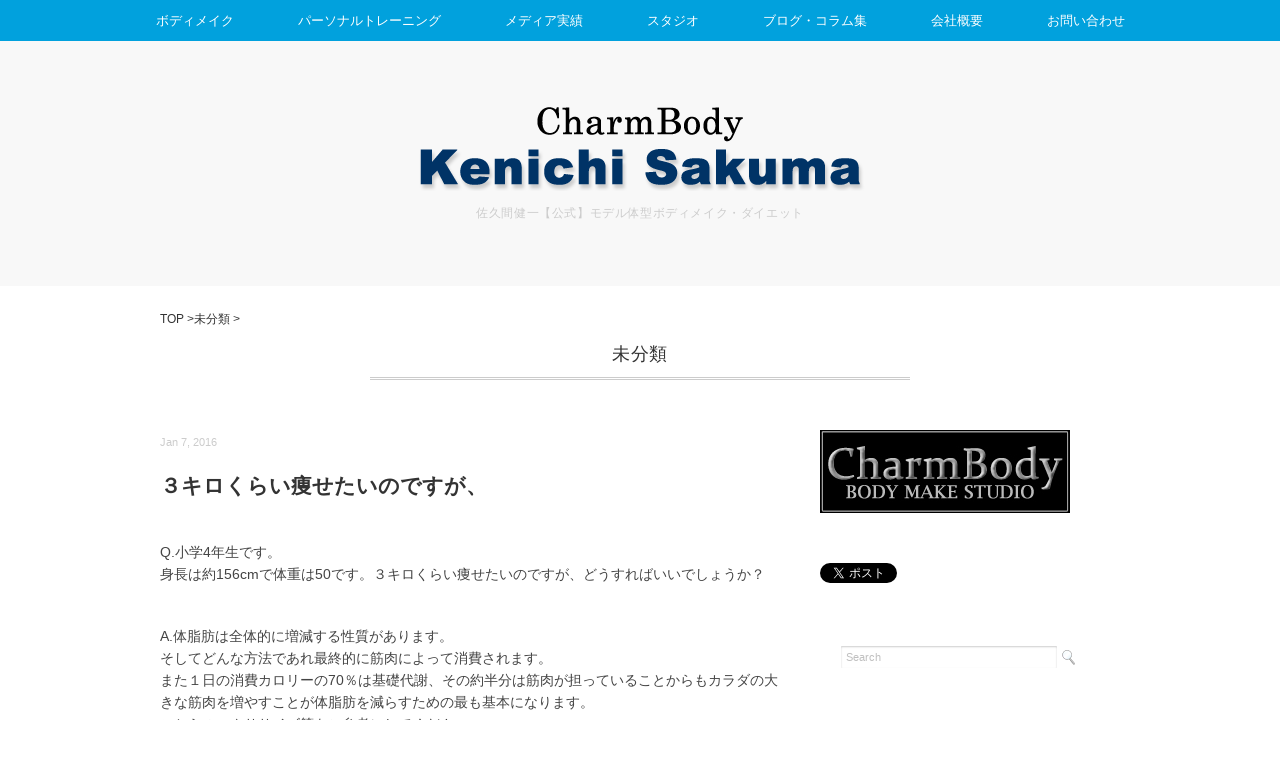

--- FILE ---
content_type: text/html; charset=UTF-8
request_url: https://kenichisakuma.com/2016/01/07/%EF%BC%93%E3%82%AD%E3%83%AD%E3%81%8F%E3%82%89%E3%81%84%E7%97%A9%E3%81%9B%E3%81%9F%E3%81%84%E3%81%AE%E3%81%A7%E3%81%99%E3%81%8C%E3%80%81/
body_size: 88561
content:
<!DOCTYPE html>
<html lang="ja" xmlns="http://www.w3.org/1999/xhtml" xml:lang="ja" dir="ltr" xmlns:og="http://ogp.me/ns#" xmlns:fb="http://www.facebook.com/2008/fbml">
<head>
<meta charset="utf-8">
<title>３キロくらい痩せたいのですが、 - 佐久間健一【公式】モデル体型ボディメイク・ダイエット</title>
<meta name="viewport" content="width=device-width, initial-scale=1.0">
<link rel="stylesheet" href="https://kenichisakuma.com/wp-content/themes/sakuma01/responsive.css" type="text/css" media="screen, print" />
<link rel="stylesheet" href="https://kenichisakuma.com/wp-content/themes/sakuma01/style.css" type="text/css" media="screen, print" />
<link rel="alternate" type="application/atom+xml" title="佐久間健一【公式】モデル体型ボディメイク・ダイエット Atom Feed" href="https://kenichisakuma.com/feed/atom/" />
<link rel="alternate" type="application/rss+xml" title="佐久間健一【公式】モデル体型ボディメイク・ダイエット RSS Feed" href="https://kenichisakuma.com/feed/" />

<meta property="og:title" content="３キロくらい痩せたいのですが、 - 佐久間健一【公式】モデル体型ボディメイク・ダイエット" />
<meta property="og:type" content="article" />
<meta property="og:site_name" content="佐久間健一【公式】モデル体型ボディメイク・ダイエット" />
<meta property="og:image" content="https://kenichisakuma.com/wp-content/themes/sakuma01/img/sakuma_01fb.jpg" />

<!--[if lt IE 9]>
<script src="http://html5shiv.googlecode.com/svn/trunk/html5.js"></script>
<![endif]-->
<meta name='robots' content='max-image-preview:large' />
<link rel='dns-prefetch' href='//ajax.googleapis.com' />
<script type="text/javascript">
/* <![CDATA[ */
window._wpemojiSettings = {"baseUrl":"https:\/\/s.w.org\/images\/core\/emoji\/15.0.3\/72x72\/","ext":".png","svgUrl":"https:\/\/s.w.org\/images\/core\/emoji\/15.0.3\/svg\/","svgExt":".svg","source":{"concatemoji":"https:\/\/kenichisakuma.com\/wp-includes\/js\/wp-emoji-release.min.js?ver=6.6.4"}};
/*! This file is auto-generated */
!function(i,n){var o,s,e;function c(e){try{var t={supportTests:e,timestamp:(new Date).valueOf()};sessionStorage.setItem(o,JSON.stringify(t))}catch(e){}}function p(e,t,n){e.clearRect(0,0,e.canvas.width,e.canvas.height),e.fillText(t,0,0);var t=new Uint32Array(e.getImageData(0,0,e.canvas.width,e.canvas.height).data),r=(e.clearRect(0,0,e.canvas.width,e.canvas.height),e.fillText(n,0,0),new Uint32Array(e.getImageData(0,0,e.canvas.width,e.canvas.height).data));return t.every(function(e,t){return e===r[t]})}function u(e,t,n){switch(t){case"flag":return n(e,"\ud83c\udff3\ufe0f\u200d\u26a7\ufe0f","\ud83c\udff3\ufe0f\u200b\u26a7\ufe0f")?!1:!n(e,"\ud83c\uddfa\ud83c\uddf3","\ud83c\uddfa\u200b\ud83c\uddf3")&&!n(e,"\ud83c\udff4\udb40\udc67\udb40\udc62\udb40\udc65\udb40\udc6e\udb40\udc67\udb40\udc7f","\ud83c\udff4\u200b\udb40\udc67\u200b\udb40\udc62\u200b\udb40\udc65\u200b\udb40\udc6e\u200b\udb40\udc67\u200b\udb40\udc7f");case"emoji":return!n(e,"\ud83d\udc26\u200d\u2b1b","\ud83d\udc26\u200b\u2b1b")}return!1}function f(e,t,n){var r="undefined"!=typeof WorkerGlobalScope&&self instanceof WorkerGlobalScope?new OffscreenCanvas(300,150):i.createElement("canvas"),a=r.getContext("2d",{willReadFrequently:!0}),o=(a.textBaseline="top",a.font="600 32px Arial",{});return e.forEach(function(e){o[e]=t(a,e,n)}),o}function t(e){var t=i.createElement("script");t.src=e,t.defer=!0,i.head.appendChild(t)}"undefined"!=typeof Promise&&(o="wpEmojiSettingsSupports",s=["flag","emoji"],n.supports={everything:!0,everythingExceptFlag:!0},e=new Promise(function(e){i.addEventListener("DOMContentLoaded",e,{once:!0})}),new Promise(function(t){var n=function(){try{var e=JSON.parse(sessionStorage.getItem(o));if("object"==typeof e&&"number"==typeof e.timestamp&&(new Date).valueOf()<e.timestamp+604800&&"object"==typeof e.supportTests)return e.supportTests}catch(e){}return null}();if(!n){if("undefined"!=typeof Worker&&"undefined"!=typeof OffscreenCanvas&&"undefined"!=typeof URL&&URL.createObjectURL&&"undefined"!=typeof Blob)try{var e="postMessage("+f.toString()+"("+[JSON.stringify(s),u.toString(),p.toString()].join(",")+"));",r=new Blob([e],{type:"text/javascript"}),a=new Worker(URL.createObjectURL(r),{name:"wpTestEmojiSupports"});return void(a.onmessage=function(e){c(n=e.data),a.terminate(),t(n)})}catch(e){}c(n=f(s,u,p))}t(n)}).then(function(e){for(var t in e)n.supports[t]=e[t],n.supports.everything=n.supports.everything&&n.supports[t],"flag"!==t&&(n.supports.everythingExceptFlag=n.supports.everythingExceptFlag&&n.supports[t]);n.supports.everythingExceptFlag=n.supports.everythingExceptFlag&&!n.supports.flag,n.DOMReady=!1,n.readyCallback=function(){n.DOMReady=!0}}).then(function(){return e}).then(function(){var e;n.supports.everything||(n.readyCallback(),(e=n.source||{}).concatemoji?t(e.concatemoji):e.wpemoji&&e.twemoji&&(t(e.twemoji),t(e.wpemoji)))}))}((window,document),window._wpemojiSettings);
/* ]]> */
</script>
<style id='wp-emoji-styles-inline-css' type='text/css'>

	img.wp-smiley, img.emoji {
		display: inline !important;
		border: none !important;
		box-shadow: none !important;
		height: 1em !important;
		width: 1em !important;
		margin: 0 0.07em !important;
		vertical-align: -0.1em !important;
		background: none !important;
		padding: 0 !important;
	}
</style>
<link rel='stylesheet' id='wp-block-library-css' href='https://kenichisakuma.com/wp-includes/css/dist/block-library/style.min.css?ver=6.6.4' type='text/css' media='all' />
<style id='classic-theme-styles-inline-css' type='text/css'>
/*! This file is auto-generated */
.wp-block-button__link{color:#fff;background-color:#32373c;border-radius:9999px;box-shadow:none;text-decoration:none;padding:calc(.667em + 2px) calc(1.333em + 2px);font-size:1.125em}.wp-block-file__button{background:#32373c;color:#fff;text-decoration:none}
</style>
<style id='global-styles-inline-css' type='text/css'>
:root{--wp--preset--aspect-ratio--square: 1;--wp--preset--aspect-ratio--4-3: 4/3;--wp--preset--aspect-ratio--3-4: 3/4;--wp--preset--aspect-ratio--3-2: 3/2;--wp--preset--aspect-ratio--2-3: 2/3;--wp--preset--aspect-ratio--16-9: 16/9;--wp--preset--aspect-ratio--9-16: 9/16;--wp--preset--color--black: #000000;--wp--preset--color--cyan-bluish-gray: #abb8c3;--wp--preset--color--white: #ffffff;--wp--preset--color--pale-pink: #f78da7;--wp--preset--color--vivid-red: #cf2e2e;--wp--preset--color--luminous-vivid-orange: #ff6900;--wp--preset--color--luminous-vivid-amber: #fcb900;--wp--preset--color--light-green-cyan: #7bdcb5;--wp--preset--color--vivid-green-cyan: #00d084;--wp--preset--color--pale-cyan-blue: #8ed1fc;--wp--preset--color--vivid-cyan-blue: #0693e3;--wp--preset--color--vivid-purple: #9b51e0;--wp--preset--gradient--vivid-cyan-blue-to-vivid-purple: linear-gradient(135deg,rgba(6,147,227,1) 0%,rgb(155,81,224) 100%);--wp--preset--gradient--light-green-cyan-to-vivid-green-cyan: linear-gradient(135deg,rgb(122,220,180) 0%,rgb(0,208,130) 100%);--wp--preset--gradient--luminous-vivid-amber-to-luminous-vivid-orange: linear-gradient(135deg,rgba(252,185,0,1) 0%,rgba(255,105,0,1) 100%);--wp--preset--gradient--luminous-vivid-orange-to-vivid-red: linear-gradient(135deg,rgba(255,105,0,1) 0%,rgb(207,46,46) 100%);--wp--preset--gradient--very-light-gray-to-cyan-bluish-gray: linear-gradient(135deg,rgb(238,238,238) 0%,rgb(169,184,195) 100%);--wp--preset--gradient--cool-to-warm-spectrum: linear-gradient(135deg,rgb(74,234,220) 0%,rgb(151,120,209) 20%,rgb(207,42,186) 40%,rgb(238,44,130) 60%,rgb(251,105,98) 80%,rgb(254,248,76) 100%);--wp--preset--gradient--blush-light-purple: linear-gradient(135deg,rgb(255,206,236) 0%,rgb(152,150,240) 100%);--wp--preset--gradient--blush-bordeaux: linear-gradient(135deg,rgb(254,205,165) 0%,rgb(254,45,45) 50%,rgb(107,0,62) 100%);--wp--preset--gradient--luminous-dusk: linear-gradient(135deg,rgb(255,203,112) 0%,rgb(199,81,192) 50%,rgb(65,88,208) 100%);--wp--preset--gradient--pale-ocean: linear-gradient(135deg,rgb(255,245,203) 0%,rgb(182,227,212) 50%,rgb(51,167,181) 100%);--wp--preset--gradient--electric-grass: linear-gradient(135deg,rgb(202,248,128) 0%,rgb(113,206,126) 100%);--wp--preset--gradient--midnight: linear-gradient(135deg,rgb(2,3,129) 0%,rgb(40,116,252) 100%);--wp--preset--font-size--small: 13px;--wp--preset--font-size--medium: 20px;--wp--preset--font-size--large: 36px;--wp--preset--font-size--x-large: 42px;--wp--preset--spacing--20: 0.44rem;--wp--preset--spacing--30: 0.67rem;--wp--preset--spacing--40: 1rem;--wp--preset--spacing--50: 1.5rem;--wp--preset--spacing--60: 2.25rem;--wp--preset--spacing--70: 3.38rem;--wp--preset--spacing--80: 5.06rem;--wp--preset--shadow--natural: 6px 6px 9px rgba(0, 0, 0, 0.2);--wp--preset--shadow--deep: 12px 12px 50px rgba(0, 0, 0, 0.4);--wp--preset--shadow--sharp: 6px 6px 0px rgba(0, 0, 0, 0.2);--wp--preset--shadow--outlined: 6px 6px 0px -3px rgba(255, 255, 255, 1), 6px 6px rgba(0, 0, 0, 1);--wp--preset--shadow--crisp: 6px 6px 0px rgba(0, 0, 0, 1);}:where(.is-layout-flex){gap: 0.5em;}:where(.is-layout-grid){gap: 0.5em;}body .is-layout-flex{display: flex;}.is-layout-flex{flex-wrap: wrap;align-items: center;}.is-layout-flex > :is(*, div){margin: 0;}body .is-layout-grid{display: grid;}.is-layout-grid > :is(*, div){margin: 0;}:where(.wp-block-columns.is-layout-flex){gap: 2em;}:where(.wp-block-columns.is-layout-grid){gap: 2em;}:where(.wp-block-post-template.is-layout-flex){gap: 1.25em;}:where(.wp-block-post-template.is-layout-grid){gap: 1.25em;}.has-black-color{color: var(--wp--preset--color--black) !important;}.has-cyan-bluish-gray-color{color: var(--wp--preset--color--cyan-bluish-gray) !important;}.has-white-color{color: var(--wp--preset--color--white) !important;}.has-pale-pink-color{color: var(--wp--preset--color--pale-pink) !important;}.has-vivid-red-color{color: var(--wp--preset--color--vivid-red) !important;}.has-luminous-vivid-orange-color{color: var(--wp--preset--color--luminous-vivid-orange) !important;}.has-luminous-vivid-amber-color{color: var(--wp--preset--color--luminous-vivid-amber) !important;}.has-light-green-cyan-color{color: var(--wp--preset--color--light-green-cyan) !important;}.has-vivid-green-cyan-color{color: var(--wp--preset--color--vivid-green-cyan) !important;}.has-pale-cyan-blue-color{color: var(--wp--preset--color--pale-cyan-blue) !important;}.has-vivid-cyan-blue-color{color: var(--wp--preset--color--vivid-cyan-blue) !important;}.has-vivid-purple-color{color: var(--wp--preset--color--vivid-purple) !important;}.has-black-background-color{background-color: var(--wp--preset--color--black) !important;}.has-cyan-bluish-gray-background-color{background-color: var(--wp--preset--color--cyan-bluish-gray) !important;}.has-white-background-color{background-color: var(--wp--preset--color--white) !important;}.has-pale-pink-background-color{background-color: var(--wp--preset--color--pale-pink) !important;}.has-vivid-red-background-color{background-color: var(--wp--preset--color--vivid-red) !important;}.has-luminous-vivid-orange-background-color{background-color: var(--wp--preset--color--luminous-vivid-orange) !important;}.has-luminous-vivid-amber-background-color{background-color: var(--wp--preset--color--luminous-vivid-amber) !important;}.has-light-green-cyan-background-color{background-color: var(--wp--preset--color--light-green-cyan) !important;}.has-vivid-green-cyan-background-color{background-color: var(--wp--preset--color--vivid-green-cyan) !important;}.has-pale-cyan-blue-background-color{background-color: var(--wp--preset--color--pale-cyan-blue) !important;}.has-vivid-cyan-blue-background-color{background-color: var(--wp--preset--color--vivid-cyan-blue) !important;}.has-vivid-purple-background-color{background-color: var(--wp--preset--color--vivid-purple) !important;}.has-black-border-color{border-color: var(--wp--preset--color--black) !important;}.has-cyan-bluish-gray-border-color{border-color: var(--wp--preset--color--cyan-bluish-gray) !important;}.has-white-border-color{border-color: var(--wp--preset--color--white) !important;}.has-pale-pink-border-color{border-color: var(--wp--preset--color--pale-pink) !important;}.has-vivid-red-border-color{border-color: var(--wp--preset--color--vivid-red) !important;}.has-luminous-vivid-orange-border-color{border-color: var(--wp--preset--color--luminous-vivid-orange) !important;}.has-luminous-vivid-amber-border-color{border-color: var(--wp--preset--color--luminous-vivid-amber) !important;}.has-light-green-cyan-border-color{border-color: var(--wp--preset--color--light-green-cyan) !important;}.has-vivid-green-cyan-border-color{border-color: var(--wp--preset--color--vivid-green-cyan) !important;}.has-pale-cyan-blue-border-color{border-color: var(--wp--preset--color--pale-cyan-blue) !important;}.has-vivid-cyan-blue-border-color{border-color: var(--wp--preset--color--vivid-cyan-blue) !important;}.has-vivid-purple-border-color{border-color: var(--wp--preset--color--vivid-purple) !important;}.has-vivid-cyan-blue-to-vivid-purple-gradient-background{background: var(--wp--preset--gradient--vivid-cyan-blue-to-vivid-purple) !important;}.has-light-green-cyan-to-vivid-green-cyan-gradient-background{background: var(--wp--preset--gradient--light-green-cyan-to-vivid-green-cyan) !important;}.has-luminous-vivid-amber-to-luminous-vivid-orange-gradient-background{background: var(--wp--preset--gradient--luminous-vivid-amber-to-luminous-vivid-orange) !important;}.has-luminous-vivid-orange-to-vivid-red-gradient-background{background: var(--wp--preset--gradient--luminous-vivid-orange-to-vivid-red) !important;}.has-very-light-gray-to-cyan-bluish-gray-gradient-background{background: var(--wp--preset--gradient--very-light-gray-to-cyan-bluish-gray) !important;}.has-cool-to-warm-spectrum-gradient-background{background: var(--wp--preset--gradient--cool-to-warm-spectrum) !important;}.has-blush-light-purple-gradient-background{background: var(--wp--preset--gradient--blush-light-purple) !important;}.has-blush-bordeaux-gradient-background{background: var(--wp--preset--gradient--blush-bordeaux) !important;}.has-luminous-dusk-gradient-background{background: var(--wp--preset--gradient--luminous-dusk) !important;}.has-pale-ocean-gradient-background{background: var(--wp--preset--gradient--pale-ocean) !important;}.has-electric-grass-gradient-background{background: var(--wp--preset--gradient--electric-grass) !important;}.has-midnight-gradient-background{background: var(--wp--preset--gradient--midnight) !important;}.has-small-font-size{font-size: var(--wp--preset--font-size--small) !important;}.has-medium-font-size{font-size: var(--wp--preset--font-size--medium) !important;}.has-large-font-size{font-size: var(--wp--preset--font-size--large) !important;}.has-x-large-font-size{font-size: var(--wp--preset--font-size--x-large) !important;}
:where(.wp-block-post-template.is-layout-flex){gap: 1.25em;}:where(.wp-block-post-template.is-layout-grid){gap: 1.25em;}
:where(.wp-block-columns.is-layout-flex){gap: 2em;}:where(.wp-block-columns.is-layout-grid){gap: 2em;}
:root :where(.wp-block-pullquote){font-size: 1.5em;line-height: 1.6;}
</style>
<script type="text/javascript" src="http://ajax.googleapis.com/ajax/libs/jquery/1.7.1/jquery.min.js?ver=1.7.1" id="jquery-js"></script>
<link rel="https://api.w.org/" href="https://kenichisakuma.com/wp-json/" /><link rel="alternate" title="JSON" type="application/json" href="https://kenichisakuma.com/wp-json/wp/v2/posts/16651" /><link rel='shortlink' href='https://kenichisakuma.com/?p=16651' />
<link rel="alternate" title="oEmbed (JSON)" type="application/json+oembed" href="https://kenichisakuma.com/wp-json/oembed/1.0/embed?url=https%3A%2F%2Fkenichisakuma.com%2F2016%2F01%2F07%2F%25ef%25bc%2593%25e3%2582%25ad%25e3%2583%25ad%25e3%2581%258f%25e3%2582%2589%25e3%2581%2584%25e7%2597%25a9%25e3%2581%259b%25e3%2581%259f%25e3%2581%2584%25e3%2581%25ae%25e3%2581%25a7%25e3%2581%2599%25e3%2581%258c%25e3%2580%2581%2F" />
<link rel="alternate" title="oEmbed (XML)" type="text/xml+oembed" href="https://kenichisakuma.com/wp-json/oembed/1.0/embed?url=https%3A%2F%2Fkenichisakuma.com%2F2016%2F01%2F07%2F%25ef%25bc%2593%25e3%2582%25ad%25e3%2583%25ad%25e3%2581%258f%25e3%2582%2589%25e3%2581%2584%25e7%2597%25a9%25e3%2581%259b%25e3%2581%259f%25e3%2581%2584%25e3%2581%25ae%25e3%2581%25a7%25e3%2581%2599%25e3%2581%258c%25e3%2580%2581%2F&#038;format=xml" />
<script type="text/javascript" src="https://kenichisakuma.com/wp-content/themes/sakuma01/jquery/scrolltopcontrol.js"></script>
<script src="https://kenichisakuma.com/wp-content/themes/sakuma01/jquery/jquery.cycle2.js" type="text/javascript"></script>
<script src="https://kenichisakuma.com/wp-content/themes/sakuma01/jquery/jquery.cycle2.carousel.js" type="text/javascript"></script>
<script type="text/javascript">
 $().ready(function() {
   $(document).ready(
     function(){
     $("a img").hover(function(){
     $(this).fadeTo(200, 0.8);
     },function(){
     $(this).fadeTo(300, 1.0);
     });
   });
 });
</script>
<script>
  (function(i,s,o,g,r,a,m){i['GoogleAnalyticsObject']=r;i[r]=i[r]||function(){
  (i[r].q=i[r].q||[]).push(arguments)},i[r].l=1*new Date();a=s.createElement(o),
  m=s.getElementsByTagName(o)[0];a.async=1;a.src=g;m.parentNode.insertBefore(a,m)
  })(window,document,'script','//www.google-analytics.com/analytics.js','ga');
  ga('create', 'UA-56745154-1', 'auto');
  ga('send', 'pageview');
</script>

</head>

<body class="post-template-default single single-post postid-16651 single-format-standard">

<div id="fb-root"></div>
<script>(function(d, s, id) {
  var js, fjs = d.getElementsByTagName(s)[0];
  if (d.getElementById(id)) return;
  js = d.createElement(s); js.id = id;
  js.src = "//connect.facebook.net/ja_JP/sdk.js#xfbml=1&version=v2.3";
  fjs.parentNode.insertBefore(js, fjs);
}(document, 'script', 'facebook-jssdk'));</script>

<!-- トップナビゲーション -->
<nav id="nav" class="main-navigation" role="navigation">
<div class="nav-menu"><ul>
<li class="page_item page-item-5 page_item_has_children"><a href="https://kenichisakuma.com/bodymake/">ボディメイク</a>
<ul class='children'>
	<li class="page_item page-item-31 page_item_has_children"><a href="https://kenichisakuma.com/bodymake/bodymake_fbm/">ファッションボディメイク</a>
	<ul class='children'>
		<li class="page_item page-item-3360"><a href="https://kenichisakuma.com/bodymake/bodymake_fbm/youjinukedashi5step/">【写真あり】幼児体型を抜け出す5ステップ！</a></li>
		<li class="page_item page-item-2423"><a href="https://kenichisakuma.com/bodymake/bodymake_fbm/kotsubanbalanse/">【写真あり】痩せる！骨盤を整える！セルフエクササイズ！</a></li>
		<li class="page_item page-item-3499"><a href="https://kenichisakuma.com/bodymake/bodymake_fbm/fashontoonakanoline/">ファッションとお腹のライン</a></li>
		<li class="page_item page-item-3553"><a href="https://kenichisakuma.com/bodymake/bodymake_fbm/fashontohukurahagiyase/">ファッションとふくらはぎ痩せ</a></li>
		<li class="page_item page-item-3497"><a href="https://kenichisakuma.com/bodymake/bodymake_fbm/fashiontohipline/">ファッションとヒップライン</a></li>
		<li class="page_item page-item-3501"><a href="https://kenichisakuma.com/bodymake/bodymake_fbm/fashontoninoude/">ファッションと二の腕ライン</a></li>
		<li class="page_item page-item-3462"><a href="https://kenichisakuma.com/bodymake/bodymake_fbm/fashonandlegline/">ファッションと脚のライン</a></li>
		<li class="page_item page-item-27468"><a href="https://kenichisakuma.com/bodymake/bodymake_fbm/sangodiet/">避けられない「産後の体型崩れ」４つの解消方法</a></li>
		<li class="page_item page-item-3383"><a href="https://kenichisakuma.com/bodymake/bodymake_fbm/takaibustnotsukirikata/">高いバストの作り方</a></li>
		<li class="page_item page-item-3358"><a href="https://kenichisakuma.com/bodymake/bodymake_fbm/20dai30dainoashiyase/">20代30代が下半身太りピーク</a></li>
		<li class="page_item page-item-3356"><a href="https://kenichisakuma.com/bodymake/bodymake_fbm/5050joshinotaikei/">50％女性が男性体型化している！？</a></li>
	</ul>
</li>
	<li class="page_item page-item-36 page_item_has_children"><a href="https://kenichisakuma.com/bodymake/bodymake_mbm/">モデルボディメイク</a>
	<ul class='children'>
		<li class="page_item page-item-3464"><a href="https://kenichisakuma.com/bodymake/bodymake_mbm/dietbodymakejunban/">ダイエットボディメイクの順番</a></li>
		<li class="page_item page-item-14748"><a href="https://kenichisakuma.com/bodymake/bodymake_mbm/modelnokintorehaomosakaisuu/">モデルの筋トレは重さ？回数？</a></li>
		<li class="page_item page-item-3293 page_item_has_children"><a href="https://kenichisakuma.com/bodymake/bodymake_mbm/modelkokkaku/">モデル骨格とは？</a>
		<ul class='children'>
			<li class="page_item page-item-3468 page_item_has_children"><a href="https://kenichisakuma.com/bodymake/bodymake_mbm/modelkokkaku/kenkoutaikeitomodeltaikei/">健康体型とモデル体型の違い</a>
			<ul class='children'>
				<li class="page_item page-item-16677"><a href="https://kenichisakuma.com/bodymake/bodymake_mbm/modelkokkaku/kenkoutaikeitomodeltaikei/%e3%82%b9%e3%83%9d%e3%83%bc%e3%83%84%e3%81%a8%e7%ad%8b%e3%83%88%e3%83%ac%e3%80%8c%e3%82%b4%e3%83%ab%e3%83%95%e5%a5%b3%e5%ad%90%e7%b7%a8%e3%80%8d/">スポーツと筋トレ「ゴルフ女子編」</a></li>
			</ul>
</li>
			<li class="page_item page-item-3565"><a href="https://kenichisakuma.com/bodymake/bodymake_mbm/modelkokkaku/onajisizedemo/">同じサイズなのに違う見え方</a></li>
		</ul>
</li>
		<li class="page_item page-item-3295 page_item_has_children"><a href="https://kenichisakuma.com/bodymake/bodymake_mbm/modelkansetsu/">モデル関節とは？</a>
		<ul class='children'>
			<li class="page_item page-item-3582"><a href="https://kenichisakuma.com/bodymake/bodymake_mbm/modelkansetsu/shagamerushagamenai/">しゃがめる？しゃがめない？</a></li>
			<li class="page_item page-item-3472"><a href="https://kenichisakuma.com/bodymake/bodymake_mbm/modelkansetsu/kotubanyugamidiet/">惑わされる骨盤歪みマジック</a></li>
			<li class="page_item page-item-3567"><a href="https://kenichisakuma.com/bodymake/bodymake_mbm/modelkansetsu/kenkoukotsunonazo/">肩甲骨の動きをスムーズに！は謎</a></li>
		</ul>
</li>
		<li class="page_item page-item-3345"><a href="https://kenichisakuma.com/bodymake/bodymake_mbm/mamasenyoubodymake/">ママ専用ボディメイク</a></li>
		<li class="page_item page-item-3420"><a href="https://kenichisakuma.com/bodymake/bodymake_mbm/modelnotaikan/">モデルの体幹て何？</a></li>
		<li class="page_item page-item-3297"><a href="https://kenichisakuma.com/bodymake/bodymake_mbm/joseinokitore/">女性の筋トレ「チェック項目」</a></li>
		<li class="page_item page-item-3347"><a href="https://kenichisakuma.com/bodymake/bodymake_mbm/35saikaranobodymake/">35歳からのボディメイク</a></li>
	</ul>
</li>
	<li class="page_item page-item-39 page_item_has_children"><a href="https://kenichisakuma.com/bodymake/bodymake_md/">モデルダイエット</a>
	<ul class='children'>
		<li class="page_item page-item-2441 page_item_has_children"><a href="https://kenichisakuma.com/bodymake/bodymake_md/dietbig3/">【写真あり】ダイエット専用エクササイズ「ビッグ3」</a>
		<ul class='children'>
			<li class="page_item page-item-2603"><a href="https://kenichisakuma.com/bodymake/bodymake_md/dietbig3/does-squat-thin-the-leg/">【写真あり】スクワットは足痩せに効果的？？？</a></li>
			<li class="page_item page-item-3385"><a href="https://kenichisakuma.com/bodymake/bodymake_md/dietbig3/kintorenoyuukounajikan/">筋トレの有効な時間帯は？</a></li>
			<li class="page_item page-item-3415"><a href="https://kenichisakuma.com/bodymake/bodymake_md/dietbig3/kinnikutsuuninattara/">筋肉痛は起こった方がいい？</a></li>
			<li class="page_item page-item-3377"><a href="https://kenichisakuma.com/bodymake/bodymake_md/dietbig3/hawokuishibarujosei/">歯をくいしばる重さは女性向け？</a></li>
		</ul>
</li>
		<li class="page_item page-item-2002 page_item_has_children"><a href="https://kenichisakuma.com/bodymake/bodymake_md/modeldietkintore/">あなたの筋トレは何用？</a>
		<ul class='children'>
			<li class="page_item page-item-2274"><a href="https://kenichisakuma.com/bodymake/bodymake_md/modeldietkintore/kinnikuwohuyasanai/">筋肉を増やさない筋トレ</a></li>
			<li class="page_item page-item-2355"><a href="https://kenichisakuma.com/bodymake/bodymake_md/modeldietkintore/shibougatukawarerunoha/">脂肪が最も使われるのは「寝てるとき」</a></li>
		</ul>
</li>
		<li class="page_item page-item-3424 page_item_has_children"><a href="https://kenichisakuma.com/bodymake/bodymake_md/naniwoshitarayaseruno/">何をしたら痩せるの？</a>
		<ul class='children'>
			<li class="page_item page-item-4054"><a href="https://kenichisakuma.com/bodymake/bodymake_md/naniwoshitarayaseruno/kintoremeinshokujimein/">筋トレメイン？食事メイン？</a></li>
		</ul>
</li>
		<li class="page_item page-item-2086"><a href="https://kenichisakuma.com/bodymake/bodymake_md/kisotaishanouso/">基礎代謝量のウソ</a></li>
		<li class="page_item page-item-3926"><a href="https://kenichisakuma.com/bodymake/bodymake_md/the-most-perfect-method/">最も完璧な方法</a></li>
		<li class="page_item page-item-2090"><a href="https://kenichisakuma.com/bodymake/bodymake_md/kakoniyasetahouhou/">過去に痩せた方法のデメリット</a></li>
		<li class="page_item page-item-2114"><a href="https://kenichisakuma.com/bodymake/bodymake_md/ganbarutoyaserunotigai/">頑張る！と痩せる！は180度違う！</a></li>
		<li class="page_item page-item-2202"><a href="https://kenichisakuma.com/bodymake/bodymake_md/3fatswitch/">３つの脂肪のスイッチ</a></li>
	</ul>
</li>
	<li class="page_item page-item-33 page_item_has_children"><a href="https://kenichisakuma.com/bodymake/bodymake_2015/">2016年春の最新版！ファッションと筋肉の相性</a>
	<ul class='children'>
		<li class="page_item page-item-4646"><a href="https://kenichisakuma.com/bodymake/bodymake_2015/uniqlobodymake/">ユニクロ【美脚パンツ】</a></li>
		<li class="page_item page-item-4643"><a href="https://kenichisakuma.com/bodymake/bodymake_2015/zara/">ZARA 【シャツ・ブラウス】</a></li>
		<li class="page_item page-item-4633"><a href="https://kenichisakuma.com/bodymake/bodymake_2015/mujirushi/">無印良品【ボーダートップス】</a></li>
		<li class="page_item page-item-4636"><a href="https://kenichisakuma.com/bodymake/bodymake_2015/plst/">PLST【ワンピース】</a></li>
		<li class="page_item page-item-4639"><a href="https://kenichisakuma.com/bodymake/bodymake_2015/gap/">GAP【デニム】</a></li>
		<li class="page_item page-item-4656"><a href="https://kenichisakuma.com/bodymake/bodymake_2015/hmtshirt/">H&#038;M【Ｔシャツ】</a></li>
		<li class="page_item page-item-4660"><a href="https://kenichisakuma.com/bodymake/bodymake_2015/tomorrowlandouter/">TOMORROWLAND【ゆったりアウター】</a></li>
		<li class="page_item page-item-4663"><a href="https://kenichisakuma.com/bodymake/bodymake_2015/americaneagledenim/">AmericanEagle【アメカジデニム】</a></li>
		<li class="page_item page-item-4666"><a href="https://kenichisakuma.com/bodymake/bodymake_2015/yevsinner/">YEVS【ゆったりインナー】</a></li>
		<li class="page_item page-item-4670"><a href="https://kenichisakuma.com/bodymake/bodymake_2015/titivatebodymake/">titivate【ワイドパンツ】</a></li>
		<li class="page_item page-item-4673"><a href="https://kenichisakuma.com/bodymake/bodymake_2015/style-delibodymake/">Style Deli【ネック・スリーブ】</a></li>
		<li class="page_item page-item-4676"><a href="https://kenichisakuma.com/bodymake/bodymake_2015/visbodymake/">ViS【ベスト】</a></li>
		<li class="page_item page-item-4679"><a href="https://kenichisakuma.com/bodymake/bodymake_2015/narakami-chebodymake/">ナラカミーチェ【ブラウス】</a></li>
		<li class="page_item page-item-4682"><a href="https://kenichisakuma.com/bodymake/bodymake_2015/mk-michel-klein/">MK MICHEL KLEIN【カットソー】</a></li>
		<li class="page_item page-item-4690"><a href="https://kenichisakuma.com/bodymake/bodymake_2015/nimesbodymake/">NIMES【プルオーバー】</a></li>
		<li class="page_item page-item-4693"><a href="https://kenichisakuma.com/bodymake/bodymake_2015/boschbodymake/">BOSCH【タイトスカート】</a></li>
		<li class="page_item page-item-4696"><a href="https://kenichisakuma.com/bodymake/bodymake_2015/hug-o-warbodymake/">Hug O War【カーディガン】</a></li>
		<li class="page_item page-item-4699"><a href="https://kenichisakuma.com/bodymake/bodymake_2015/azul-by-moussybodymake/">AZUL by moussy【全体の細身】</a></li>
		<li class="page_item page-item-4702"><a href="https://kenichisakuma.com/bodymake/bodymake_2015/dieselbodymake/">DIESEL【スキニーデニム】</a></li>
		<li class="page_item page-item-4705"><a href="https://kenichisakuma.com/bodymake/bodymake_2015/calvin-kleinbodymake/">Calvin Klein【ジャンプスーツ】</a></li>
		<li class="page_item page-item-4710"><a href="https://kenichisakuma.com/bodymake/bodymake_2015/natural-beauty-basicbodymake/">NATURAL BEAUTY BASIC【ロング丈】</a></li>
		<li class="page_item page-item-4713"><a href="https://kenichisakuma.com/bodymake/bodymake_2015/apart-by-lowrysbodymake/">apart by lowrys【短丈パンツ】</a></li>
		<li class="page_item page-item-4719"><a href="https://kenichisakuma.com/bodymake/bodymake_2015/global-workbodymake/">GLOBAL WORK【ふんわりスタイル】</a></li>
		<li class="page_item page-item-4730"><a href="https://kenichisakuma.com/bodymake/bodymake_2015/heatherbodymake/">Heather【パンツのウエストのゆとり】</a></li>
		<li class="page_item page-item-4734"><a href="https://kenichisakuma.com/bodymake/bodymake_2015/lowrys-farmbodymake/">LOWRYS FARM【サロペット】</a></li>
		<li class="page_item page-item-4737"><a href="https://kenichisakuma.com/bodymake/bodymake_2015/ingnibodymake/">INGNI【フレアスカート】</a></li>
		<li class="page_item page-item-4741"><a href="https://kenichisakuma.com/bodymake/bodymake_2015/billabongbodymake/">Billabong【パーカー】</a></li>
		<li class="page_item page-item-4744"><a href="https://kenichisakuma.com/bodymake/bodymake_2015/roxybodymake/">ROXY【ショートパンツ】</a></li>
		<li class="page_item page-item-4747"><a href="https://kenichisakuma.com/bodymake/bodymake_2015/elementbodymake/">ELEMENT 【タンクトップ】</a></li>
		<li class="page_item page-item-4750"><a href="https://kenichisakuma.com/bodymake/bodymake_2015/colombiabodymake/">Colombia【ロングＴシャツ】</a></li>
		<li class="page_item page-item-4753"><a href="https://kenichisakuma.com/bodymake/bodymake_2015/tommy-hilfigerbodymake/">TOMMY HILFIGER【ゆったりトップス】</a></li>
		<li class="page_item page-item-4756"><a href="https://kenichisakuma.com/bodymake/bodymake_2015/jeanasisbodymake/">JEANASIS【ゆとり＆タイトな首回り】</a></li>
		<li class="page_item page-item-4764"><a href="https://kenichisakuma.com/bodymake/bodymake_2015/23kubodymake/">23区【アウターインナーの着合わせ】</a></li>
		<li class="page_item page-item-4767"><a href="https://kenichisakuma.com/bodymake/bodymake_2015/theorybodymake/">theory 【ストレッチパンツ】</a></li>
		<li class="page_item page-item-4770"><a href="https://kenichisakuma.com/bodymake/bodymake_2015/newyorkerbodymake/">NEWYORKER【コート】</a></li>
		<li class="page_item page-item-4773"><a href="https://kenichisakuma.com/bodymake/bodymake_2015/indivibodymake/">INDIVI【セットアップ】</a></li>
		<li class="page_item page-item-4776"><a href="https://kenichisakuma.com/bodymake/bodymake_2015/comme-ca-ismbodymake/">COMME CA ISM【ジャケット】</a></li>
		<li class="page_item page-item-4779"><a href="https://kenichisakuma.com/bodymake/bodymake_2015/jiyukubodymake/">自由区【膝丈スカート】</a></li>
		<li class="page_item page-item-4782"><a href="https://kenichisakuma.com/bodymake/bodymake_2015/human-womanbodmake/">HUMAN WOMAN【リラックススタイル】</a></li>
		<li class="page_item page-item-4787"><a href="https://kenichisakuma.com/bodymake/bodymake_2015/icbbodymake/">ICB【キチンとトップス】</a></li>
		<li class="page_item page-item-4789"><a href="https://kenichisakuma.com/bodymake/bodymake_2015/eddie-bauerbodymake/">Eddie-Bauer【長袖シャツ】</a></li>
		<li class="page_item page-item-4795"><a href="https://kenichisakuma.com/bodymake/bodymake_2015/amacabodymake/">AMACA【ノースリワンピ】</a></li>
		<li class="page_item page-item-4798"><a href="https://kenichisakuma.com/bodymake/bodymake_2015/modifybodymake/">Modify【まる首】</a></li>
		<li class="page_item page-item-4801"><a href="https://kenichisakuma.com/bodymake/bodymake_2015/hiroko-koshinobodyake/">HIROKO KOSHINO【コーディネート】</a></li>
		<li class="page_item page-item-4804"><a href="https://kenichisakuma.com/bodymake/bodymake_2015/misselbodmake/">MISSEL 【大きめサイズ】</a></li>
		<li class="page_item page-item-4807"><a href="https://kenichisakuma.com/bodymake/bodymake_2015/evex-by-kriziabodymake/">EVEX by KRIZIA【ドレス】</a></li>
		<li class="page_item page-item-4810"><a href="https://kenichisakuma.com/bodymake/bodymake_2015/cecil-mcbee-bodymake/">CECIL McBEE 【肩見せトップス】</a></li>
		<li class="page_item page-item-4814"><a href="https://kenichisakuma.com/bodymake/bodymake_2015/jillstuartbodymake/">JILLSTUART【膝上スカート】</a></li>
		<li class="page_item page-item-4817"><a href="https://kenichisakuma.com/bodymake/bodymake_2015/mysty-womanbodymake/">mysty woman【ニットワンピース】</a></li>
		<li class="page_item page-item-4820"><a href="https://kenichisakuma.com/bodymake/bodymake_2015/misch-maschbodymake/">MISCH MASCH【ハイウエスト】</a></li>
		<li class="page_item page-item-4823"><a href="https://kenichisakuma.com/bodymake/bodymake_2015/dip-dropsbodymake/">Dip Drops 【レイヤード】</a></li>
		<li class="page_item page-item-4826"><a href="https://kenichisakuma.com/bodymake/bodymake_2015/laisse-passebodymake/">LAISSE PASSE【ショートコート】</a></li>
		<li class="page_item page-item-4829"><a href="https://kenichisakuma.com/bodymake/bodymake_2015/ropebodymake/">ROPE’ 【ロングスカート】</a></li>
		<li class="page_item page-item-4832"><a href="https://kenichisakuma.com/bodymake/bodymake_2015/liz-lisabodymake/">LIZ LISA【リボンソックス】</a></li>
		<li class="page_item page-item-4835"><a href="https://kenichisakuma.com/bodymake/bodymake_2015/mercuryduobodymake/">MERCURYDUO【裾の広いパンツ】</a></li>
		<li class="page_item page-item-4838"><a href="https://kenichisakuma.com/bodymake/bodymake_2015/lip-servicebodymake/">LIP SERVICE【ざっくりトップス】</a></li>
		<li class="page_item page-item-4841"><a href="https://kenichisakuma.com/bodymake/bodymake_2015/forever-21bodymake/">FOREVER 21 【ショートブーツ】</a></li>
		<li class="page_item page-item-4844"><a href="https://kenichisakuma.com/bodymake/bodymake_2015/page-boybodymake/">PAGE BOY【クラッシュデニム】</a></li>
	</ul>
</li>
	<li class="page_item page-item-45 page_item_has_children"><a href="https://kenichisakuma.com/bodymake/bodymake_qa/">【写真あり】１分でできる!ダイエット・ボディメイクエクササイズ</a>
	<ul class='children'>
		<li class="page_item page-item-2592"><a href="https://kenichisakuma.com/bodymake/bodymake_qa/shinayakasanohushigi/">しなやかさの不思議</a></li>
		<li class="page_item page-item-3353"><a href="https://kenichisakuma.com/bodymake/bodymake_qa/chikaramochijoshi/">力持ちキャラの女子の特徴</a></li>
		<li class="page_item page-item-2570"><a href="https://kenichisakuma.com/bodymake/bodymake_qa/sayuunotaikeisa/">右腕が太い？左腕が太い？</a></li>
		<li class="page_item page-item-3379"><a href="https://kenichisakuma.com/bodymake/bodymake_qa/natsutohuyunokintore/">夏と冬に異なる筋トレ！？</a></li>
		<li class="page_item page-item-2565"><a href="https://kenichisakuma.com/bodymake/bodymake_qa/saiakunoribaundobu-mu/">最悪の「リバウンドブーム」</a></li>
		<li class="page_item page-item-3301"><a href="https://kenichisakuma.com/bodymake/bodymake_qa/kintoresurutohutokunaru/">筋トレするとすぐ太くなる女性へ</a></li>
		<li class="page_item page-item-2631"><a href="https://kenichisakuma.com/bodymake/bodymake_qa/kintoreyuusansoundou/">筋トレ＋有酸素運動＝？？？</a></li>
		<li class="page_item page-item-3422"><a href="https://kenichisakuma.com/bodymake/bodymake_qa/kasshokusibousaibou/">褐色脂肪細胞は増やせる？</a></li>
		<li class="page_item page-item-2568"><a href="https://kenichisakuma.com/bodymake/bodymake_qa/hashirutoshibounokankei/">走るペースと脂肪の関係</a></li>
		<li class="page_item page-item-3453"><a href="https://kenichisakuma.com/bodymake/bodymake_qa/atatamerukototodiet/">身体を温めることとダイエット効果</a></li>
		<li class="page_item page-item-2594"><a href="https://kenichisakuma.com/bodymake/bodymake_qa/bubunyasetobubunhutorinochigai/">部分痩せと部分太りの違い</a></li>
	</ul>
</li>
	<li class="page_item page-item-111 page_item_has_children"><a href="https://kenichisakuma.com/bodymake/bodymake_imikati/">ボディメイクをする意味と価値</a>
	<ul class='children'>
		<li class="page_item page-item-2675"><a href="https://kenichisakuma.com/bodymake/bodymake_imikati/personaltrainingtoyou/">パーソナルトレーニングをあなたに</a></li>
		<li class="page_item page-item-2070 page_item_has_children"><a href="https://kenichisakuma.com/bodymake/bodymake_imikati/dietmanzokudekinai/">痩せても満足できないのはなぜ？</a>
		<ul class='children'>
			<li class="page_item page-item-4199"><a href="https://kenichisakuma.com/bodymake/bodymake_imikati/dietmanzokudekinai/taijuuyorimotaikei/">体重より体型</a></li>
		</ul>
</li>
		<li class="page_item page-item-12615"><a href="https://kenichisakuma.com/bodymake/bodymake_imikati/gymhuyouron/">ジム不要論 〜ジムに行かない女性ほど細い理由〜</a></li>
	</ul>
</li>
	<li class="page_item page-item-43 page_item_has_children"><a href="https://kenichisakuma.com/bodymake/bodymake_shokuji/">痩せる食事の法則</a>
	<ul class='children'>
		<li class="page_item page-item-15953"><a href="https://kenichisakuma.com/bodymake/bodymake_shokuji/shiranumaniyasery/">知らぬ間に体重減る「美腸習慣」</a></li>
		<li class="page_item page-item-15962"><a href="https://kenichisakuma.com/bodymake/bodymake_shokuji/tankideyaserarerunoha/">糖質制限vs脂質制限。短期間で確実に痩せられるのはどっち？</a></li>
		<li class="page_item page-item-2272"><a href="https://kenichisakuma.com/bodymake/bodymake_shokuji/tabeteyaseru/">食べて痩せる！の基礎知識</a></li>
		<li class="page_item page-item-3427"><a href="https://kenichisakuma.com/bodymake/bodymake_shokuji/asanosumu-ji/">朝のスムージー効果</a></li>
	</ul>
</li>
	<li class="page_item page-item-41 page_item_has_children"><a href="https://kenichisakuma.com/bodymake/bodymake_bbm/">美容ボディメイク</a>
	<ul class='children'>
		<li class="page_item page-item-2292 page_item_has_children"><a href="https://kenichisakuma.com/bodymake/bodymake_bbm/3dietstrech/">3つのダイエット用ストレッチ</a>
		<ul class='children'>
			<li class="page_item page-item-3577"><a href="https://kenichisakuma.com/bodymake/bodymake_bbm/3dietstrech/zenshinnostrechhashinai/">全身は満遍なくストレッチしない！</a></li>
		</ul>
</li>
		<li class="page_item page-item-2358 page_item_has_children"><a href="https://kenichisakuma.com/bodymake/bodymake_bbm/barannsubo-runotukaikata/">バランスボールの使い方</a>
		<ul class='children'>
			<li class="page_item page-item-2361"><a href="https://kenichisakuma.com/bodymake/bodymake_bbm/barannsubo-runotukaikata/dietsenyoubalanceball/">【写真あり】ダイエット専用 「バランスボールエクササイズ」</a></li>
			<li class="page_item page-item-2433"><a href="https://kenichisakuma.com/bodymake/bodymake_bbm/barannsubo-runotukaikata/shoubo-ruekusasaizu/">【写真あり】ダイエット専用「小ボールエクササイズ」</a></li>
		</ul>
</li>
	</ul>
</li>
	<li class="page_item page-item-11680"><a href="https://kenichisakuma.com/bodymake/osherekinen/">今日があなたの「おしゃれの記念日!」</a></li>
</ul>
</li>
<li class="page_item page-item-7 page_item_has_children"><a href="https://kenichisakuma.com/personal/">パーソナルトレーニング</a>
<ul class='children'>
	<li class="page_item page-item-18103"><a href="https://kenichisakuma.com/personal/modelbodymakesummer/">2026新春！モデル体型ボディメイクダイエット</a></li>
	<li class="page_item page-item-1757"><a href="https://kenichisakuma.com/personal/jyukounagare/">受講までの流れ</a></li>
	<li class="page_item page-item-1753 page_item_has_children"><a href="https://kenichisakuma.com/personal/personaltrainingnonagare/">パーソナルトレーニングの流れ</a>
	<ul class='children'>
		<li class="page_item page-item-13495"><a href="https://kenichisakuma.com/personal/personaltrainingnonagare/modeltaikan/">【モデル専用】体幹エクササイズ</a></li>
		<li class="page_item page-item-15416"><a href="https://kenichisakuma.com/personal/personaltrainingnonagare/parsonalbodymakenonagare/">モデル脚、モデル二の腕の作り方の例</a></li>
	</ul>
</li>
	<li class="page_item page-item-12907 page_item_has_children"><a href="https://kenichisakuma.com/personal/1daybodymaketaiken/">【ボディメイク１回体験、カウンセリング】</a>
	<ul class='children'>
		<li class="page_item page-item-16304"><a href="https://kenichisakuma.com/personal/1daybodymaketaiken/onlinebodymake/">「オンライン　ボディメイクトレーニング」</a></li>
	</ul>
</li>
	<li class="page_item page-item-3928 page_item_has_children"><a href="https://kenichisakuma.com/personal/bodymakemethod/">ボディメイクトレーナーになる！〜ボディメイク基礎技術講座〜</a>
	<ul class='children'>
		<li class="page_item page-item-17249"><a href="https://kenichisakuma.com/personal/bodymakemethod/17249-2/">NY,Paris認定 ダイエット専門講座「エクササイズ編」</a></li>
	</ul>
</li>
</ul>
</li>
<li class="page_item page-item-9 page_item_has_children"><a href="https://kenichisakuma.com/media/">メディア実績</a>
<ul class='children'>
	<li class="page_item page-item-26856"><a href="https://kenichisakuma.com/media/kinsumadiet/">【全世界400万部超！】金スマSP「体幹リセットダイエット」</a></li>
	<li class="page_item page-item-18204"><a href="https://kenichisakuma.com/media/hatsumimigaku20170507/">毎日テレビ【林先生が驚く「初耳学」】ダイエットＳＰ</a></li>
	<li class="page_item page-item-15313"><a href="https://kenichisakuma.com/media/tvspmodelbodymakediet/">テレ朝特番!ぽっちゃりママのダイエット奮闘記</a></li>
	<li class="page_item page-item-1586 page_item_has_children"><a href="https://kenichisakuma.com/media/ntv_nainaianswer/">日本テレビ「解決！ナイナイアンサー」ダイエット企画監修</a>
	<ul class='children'>
		<li class="page_item page-item-1577"><a href="https://kenichisakuma.com/media/ntv_nainaianswer/ntv_puyopuyo/">ラク痩せポーズ①「プヨプヨお腹」</a></li>
		<li class="page_item page-item-1597"><a href="https://kenichisakuma.com/media/ntv_nainaianswer/ntv_tarutaru/">ラク痩せポーズ②たるたるお尻</a></li>
		<li class="page_item page-item-1581"><a href="https://kenichisakuma.com/media/ntv_nainaianswer/ntv_dubleago/">ラク痩せポーズ③たるんだ二重あご</a></li>
	</ul>
</li>
	<li class="page_item page-item-74 page_item_has_children"><a href="https://kenichisakuma.com/media/media_viking/">フジテレビ「バイキング」1日1分！簡単ボディメイク総集編</a>
	<ul class='children'>
		<li class="page_item page-item-51"><a href="https://kenichisakuma.com/media/media_viking/media_viking01/">代謝が上がる１分間ボディメイク</a></li>
		<li class="page_item page-item-53"><a href="https://kenichisakuma.com/media/media_viking/media_viking02/">お腹・ヒップを引き締める ボディメイク方法</a></li>
		<li class="page_item page-item-55"><a href="https://kenichisakuma.com/media/media_viking/media_viking03/">ぽっこりお腹解消ボディメイク</a></li>
		<li class="page_item page-item-57"><a href="https://kenichisakuma.com/media/media_viking/media_viking04/">くびれ作りボディメイク方法</a></li>
		<li class="page_item page-item-59"><a href="https://kenichisakuma.com/media/media_viking/media_viking05/">小顔ボディメイク方法</a></li>
		<li class="page_item page-item-61"><a href="https://kenichisakuma.com/media/media_viking/media_viking06/">二の腕引き締めボディメイク方法</a></li>
		<li class="page_item page-item-63"><a href="https://kenichisakuma.com/media/media_viking/media_viking07/">ヒップアップボディメイク方法</a></li>
		<li class="page_item page-item-65"><a href="https://kenichisakuma.com/media/media_viking/media_viking08/">脚痩せ、太もも痩せボディメイク方法</a></li>
		<li class="page_item page-item-67"><a href="https://kenichisakuma.com/media/media_viking/media_viking09/">背中引き締めボディメイク方法</a></li>
		<li class="page_item page-item-69"><a href="https://kenichisakuma.com/media/media_viking/media_viking10/">下腹痩せボディメイクの方法</a></li>
		<li class="page_item page-item-71"><a href="https://kenichisakuma.com/media/media_viking/media_viking11/">全身の脂肪燃焼ボディメイク方法</a></li>
	</ul>
</li>
	<li class="page_item page-item-77"><a href="https://kenichisakuma.com/media/media_shiseido/">資生堂様Beauty &#038; Co. 企画監修内容のまとめ</a></li>
	<li class="page_item page-item-808"><a href="https://kenichisakuma.com/media/media_nanairo/">なないろ日和！～お腹、二の腕ハミ肉解消！１分エクササイズ～ 　</a></li>
	<li class="page_item page-item-18838"><a href="https://kenichisakuma.com/media/meetere/">名古屋テレビ放送「ドデスカ！」体幹リセット出演2017/7/24</a></li>
	<li class="page_item page-item-2520"><a href="https://kenichisakuma.com/media/megami/">日本テレビ「女神のマルシェ」出演</a></li>
	<li class="page_item page-item-79"><a href="https://kenichisakuma.com/media/media_nanapi/">「nanapi」美容ダイエット 記事企画監修</a></li>
	<li class="page_item page-item-827"><a href="https://kenichisakuma.com/media/media_mynavi/">マイナビニュース「部分凹ませ１分エクササイズ」監修内容のまとめ</a></li>
	<li class="page_item page-item-6737"><a href="https://kenichisakuma.com/media/yomiurihonsha/">読売新聞東京本社「階段痩せエクササイズ」講師</a></li>
	<li class="page_item page-item-9588"><a href="https://kenichisakuma.com/media/modelbodymake/">モデル事務所でのボディメイク指導</a></li>
	<li class="page_item page-item-15270"><a href="https://kenichisakuma.com/media/missinternationaljapan/">ミスインターナショナル日本大会ボディメイク講座</a></li>
	<li class="page_item page-item-15832"><a href="https://kenichisakuma.com/media/missworldbodymake/">ミスワールド日本代表　ボディメイクパーソナルトレーニング</a></li>
</ul>
</li>
<li class="page_item page-item-11 page_item_has_children"><a href="https://kenichisakuma.com/studio/">スタジオ</a>
<ul class='children'>
	<li class="page_item page-item-15442"><a href="https://kenichisakuma.com/studio/fashonmodels/">「雑誌専属モデル・モデル」</a></li>
	<li class="page_item page-item-16006"><a href="https://kenichisakuma.com/studio/charmbody-paris/">チャームボディ　パリ店</a></li>
	<li class="page_item page-item-94 page_item_has_children"><a href="https://kenichisakuma.com/studio/studio_tokucho01/">Charmbodyのダイエット方法の特徴は？</a>
	<ul class='children'>
		<li class="page_item page-item-3395 page_item_has_children"><a href="https://kenichisakuma.com/studio/studio_tokucho01/3kagetsunotraining/">3ヶ月のトレーニング期間</a>
		<ul class='children'>
			<li class="page_item page-item-3529"><a href="https://kenichisakuma.com/studio/studio_tokucho01/3kagetsunotraining/trainingkaisuu/">たくさん来ればいいものではない！</a></li>
			<li class="page_item page-item-3882"><a href="https://kenichisakuma.com/studio/studio_tokucho01/3kagetsunotraining/yarukiwonakusutoki/">やる気をなくす時</a></li>
			<li class="page_item page-item-3504"><a href="https://kenichisakuma.com/studio/studio_tokucho01/3kagetsunotraining/bodymakegonoiji/">ボディメイク後の維持の仕方</a></li>
			<li class="page_item page-item-3470"><a href="https://kenichisakuma.com/studio/studio_tokucho01/3kagetsunotraining/ribaundodiet/">リバウンドからのダイエット</a></li>
			<li class="page_item page-item-3511"><a href="https://kenichisakuma.com/studio/studio_tokucho01/3kagetsunotraining/koukanojikkanhaitsukara/">効果の実感はいつから？</a></li>
			<li class="page_item page-item-3605"><a href="https://kenichisakuma.com/studio/studio_tokucho01/3kagetsunotraining/tsukinankainokimekata/">月○回の使い方</a></li>
		</ul>
</li>
		<li class="page_item page-item-3403 page_item_has_children"><a href="https://kenichisakuma.com/studio/studio_tokucho01/danberuba-berunokintore/">ダンバルバーベルの筋トレだけの理由</a>
		<ul class='children'>
			<li class="page_item page-item-3608"><a href="https://kenichisakuma.com/studio/studio_tokucho01/danberuba-berunokintore/joseinitottetetsunokatamari/">女性にとって鉄の塊</a></li>
			<li class="page_item page-item-3569"><a href="https://kenichisakuma.com/studio/studio_tokucho01/danberuba-berunokintore/juuryounokimekata/">重量の決め方</a></li>
		</ul>
</li>
		<li class="page_item page-item-3399 page_item_has_children"><a href="https://kenichisakuma.com/studio/studio_tokucho01/joseisennyounomodelexercise/">女性専用のモデルエクササイズ</a>
		<ul class='children'>
			<li class="page_item page-item-3514"><a href="https://kenichisakuma.com/studio/studio_tokucho01/joseisennyounomodelexercise/traininggonostrech/">トレーニング後のストレッチ</a></li>
			<li class="page_item page-item-3560"><a href="https://kenichisakuma.com/studio/studio_tokucho01/joseisennyounomodelexercise/3tipeokyakunitsuite/">女性の３つのO脚について</a></li>
			<li class="page_item page-item-3878"><a href="https://kenichisakuma.com/studio/studio_tokucho01/joseisennyounomodelexercise/bodynomainasurensa/">女性特有の体型のマイナス連鎖</a></li>
			<li class="page_item page-item-3842"><a href="https://kenichisakuma.com/studio/studio_tokucho01/joseisennyounomodelexercise/undoutokitsusa/">運動とキツさの関係</a></li>
		</ul>
</li>
		<li class="page_item page-item-3391 page_item_has_children"><a href="https://kenichisakuma.com/studio/studio_tokucho01/kanzenyoyakusei/">完全予約制</a>
		<ul class='children'>
			<li class="page_item page-item-3603"><a href="https://kenichisakuma.com/studio/studio_tokucho01/kanzenyoyakusei/mudanasutoresunohaijo/">無駄なストレスの排除</a></li>
		</ul>
</li>
		<li class="page_item page-item-3393 page_item_has_children"><a href="https://kenichisakuma.com/studio/studio_tokucho01/yuusansoundouwoshinairiyu/">有酸素運動をしない理由</a>
		<ul class='children'>
			<li class="page_item page-item-3418"><a href="https://kenichisakuma.com/studio/studio_tokucho01/yuusansoundouwoshinairiyu/yuusansoundouha30hun%ef%bc%9f/">有酸素運動は30分以上のウソ</a></li>
		</ul>
</li>
		<li class="page_item page-item-3397 page_item_has_children"><a href="https://kenichisakuma.com/studio/studio_tokucho01/tansuikabutsuwotaberuriyuu/">炭水化物を食べる理由</a>
		<ul class='children'>
			<li class="page_item page-item-3759"><a href="https://kenichisakuma.com/studio/studio_tokucho01/tansuikabutsuwotaberuriyuu/supplement/">サプリメントは必要か？</a></li>
			<li class="page_item page-item-3455"><a href="https://kenichisakuma.com/studio/studio_tokucho01/tansuikabutsuwotaberuriyuu/tanpakusitsudaketaberu/">タンパク質だけ食べる！の勘違い</a></li>
			<li class="page_item page-item-3527 page_item_has_children"><a href="https://kenichisakuma.com/studio/studio_tokucho01/tansuikabutsuwotaberuriyuu/gaishokunoyotei/">外食の予定があるときは？</a>
			<ul class='children'>
				<li class="page_item page-item-3563"><a href="https://kenichisakuma.com/studio/studio_tokucho01/tansuikabutsuwotaberuriyuu/gaishokunoyotei/osaketodiet/">アルコールとダイエット</a></li>
			</ul>
</li>
			<li class="page_item page-item-3466"><a href="https://kenichisakuma.com/studio/studio_tokucho01/tansuikabutsuwotaberuriyuu/tyoushokuga80/">朝食がダイエットの80%を決める！</a></li>
			<li class="page_item page-item-3575"><a href="https://kenichisakuma.com/studio/studio_tokucho01/tansuikabutsuwotaberuriyuu/meetvsfish/">肉vs魚</a></li>
			<li class="page_item page-item-3767"><a href="https://kenichisakuma.com/studio/studio_tokucho01/tansuikabutsuwotaberuriyuu/shokujinoerabikata/">自炊？買う？外食？</a></li>
			<li class="page_item page-item-4286"><a href="https://kenichisakuma.com/studio/studio_tokucho01/tansuikabutsuwotaberuriyuu/shokujinokaisuu/">食事の回数は何回が良い？</a></li>
		</ul>
</li>
		<li class="page_item page-item-3389 page_item_has_children"><a href="https://kenichisakuma.com/studio/studio_tokucho01/tanjikanopersonaltraining/">短時間のパーソナルトレーニング</a>
		<ul class='children'>
			<li class="page_item page-item-4118"><a href="https://kenichisakuma.com/studio/studio_tokucho01/tanjikanopersonaltraining/30minutes30days/">30分の筋トレは3日間の効果</a></li>
			<li class="page_item page-item-3573"><a href="https://kenichisakuma.com/studio/studio_tokucho01/tanjikanopersonaltraining/pers0naltrainingtohirou/">パーソナルトレーニングと疲労回復効果</a></li>
			<li class="page_item page-item-3571"><a href="https://kenichisakuma.com/studio/studio_tokucho01/tanjikanopersonaltraining/personaltrainingnikayoutoki/">パーソナルトレーニングに通う時</a></li>
			<li class="page_item page-item-3506"><a href="https://kenichisakuma.com/studio/studio_tokucho01/tanjikanopersonaltraining/personaltrainingonegai/">パーソナルトレーニング中のお願い</a></li>
			<li class="page_item page-item-3508"><a href="https://kenichisakuma.com/studio/studio_tokucho01/tanjikanopersonaltraining/personaltrainingzengonoshokuji/">パーソナルトレーニング前後の食事</a></li>
			<li class="page_item page-item-4201"><a href="https://kenichisakuma.com/studio/studio_tokucho01/tanjikanopersonaltraining/jikannganai/">時間がない！</a></li>
			<li class="page_item page-item-3667"><a href="https://kenichisakuma.com/studio/studio_tokucho01/tanjikanopersonaltraining/kintoreigainojikangakintore/">筋トレ以外の時間が筋トレ</a></li>
		</ul>
</li>
		<li class="page_item page-item-3387 page_item_has_children"><a href="https://kenichisakuma.com/studio/studio_tokucho01/kintoredetaikeiwokaeru/">筋トレで体型を変える効果</a>
		<ul class='children'>
			<li class="page_item page-item-3967"><a href="https://kenichisakuma.com/studio/studio_tokucho01/kintoredetaikeiwokaeru/karadanomonosugoipawa/">カラダのものすごいパワー</a></li>
			<li class="page_item page-item-3740"><a href="https://kenichisakuma.com/studio/studio_tokucho01/kintoredetaikeiwokaeru/mottomodaijinahindo/">最も大事な頻度</a></li>
			<li class="page_item page-item-3969"><a href="https://kenichisakuma.com/studio/studio_tokucho01/kintoredetaikeiwokaeru/kaigaimodelnohososa/">海外モデルの細さ</a></li>
			<li class="page_item page-item-3669"><a href="https://kenichisakuma.com/studio/studio_tokucho01/kintoredetaikeiwokaeru/yasetainohaikei/">痩せたい！の背景</a></li>
			<li class="page_item page-item-3719"><a href="https://kenichisakuma.com/studio/studio_tokucho01/kintoredetaikeiwokaeru/kinnikunoseishitsu/">筋肉の性質</a></li>
		</ul>
</li>
		<li class="page_item page-item-3413"><a href="https://kenichisakuma.com/studio/studio_tokucho01/personaltrainingnonayami/">パーソナルトレーニング中のお悩み</a></li>
		<li class="page_item page-item-1979 page_item_has_children"><a href="https://kenichisakuma.com/studio/studio_tokucho01/charmbodydietbodymake/">CharmBodyのダイエット・ボディメイクの概念</a>
		<ul class='children'>
			<li class="page_item page-item-6052"><a href="https://kenichisakuma.com/studio/studio_tokucho01/charmbodydietbodymake/modelmethod/">「どんな女性もモデル体型に変える」独自のメソッド</a></li>
		</ul>
</li>
	</ul>
</li>
	<li class="page_item page-item-96"><a href="https://kenichisakuma.com/studio/studio_tokucho02/">炭水化物を食べない＆欠食する</a></li>
	<li class="page_item page-item-98"><a href="https://kenichisakuma.com/studio/studio_tokucho03/">慣れを防ぐこと</a></li>
	<li class="page_item page-item-83 page_item_has_children"><a href="https://kenichisakuma.com/studio/ll_studio_aoyama/">チャームボディ 表参道本店</a>
	<ul class='children'>
		<li class="page_item page-item-12763"><a href="https://kenichisakuma.com/studio/ll_studio_aoyama/dietjuku/">「ゴールデンダイエット塾」 〜ダイエッターの心の豊かさへ〜</a></li>
		<li class="page_item page-item-3531"><a href="https://kenichisakuma.com/studio/ll_studio_aoyama/osharenomachiaoyama/">おしゃれの街青山</a></li>
	</ul>
</li>
	<li class="page_item page-item-15401"><a href="https://kenichisakuma.com/studio/charmbodynewyork/">チャームボディ ニューヨーク店</a></li>
	<li class="page_item page-item-86 page_item_has_children"><a href="https://kenichisakuma.com/studio/ll_studio_ginza/">チャームボディ 銀座店</a>
	<ul class='children'>
		<li class="page_item page-item-3535"><a href="https://kenichisakuma.com/studio/ll_studio_ginza/isogashiinakademo/">忙しない中ても美のひと時</a></li>
	</ul>
</li>
	<li class="page_item page-item-88 page_item_has_children"><a href="https://kenichisakuma.com/studio/ll_studio_nagoya/">チャームボディ 名古屋店</a>
	<ul class='children'>
		<li class="page_item page-item-3539"><a href="https://kenichisakuma.com/studio/ll_studio_nagoya/biishikinotakaimachi/">美意識の高い街</a></li>
	</ul>
</li>
	<li class="page_item page-item-12083 page_item_has_children"><a href="https://kenichisakuma.com/studio/charmbodybeverly-hills/">ボディメイクスタジオCharmBody ビバリーヒルズ店 ・ロデオドライブ店</a>
	<ul class='children'>
		<li class="page_item page-item-12349"><a href="https://kenichisakuma.com/studio/charmbodybeverly-hills/buibetsumodel/">【写真あり】パーツ別エクササイズ「海外モデル」</a></li>
		<li class="page_item page-item-12351"><a href="https://kenichisakuma.com/studio/charmbodybeverly-hills/stretching/">「写真あり」シェイプアップストレッチ【海外編】</a></li>
	</ul>
</li>
	<li class="page_item page-item-12089"><a href="https://kenichisakuma.com/studio/loseweightmakeosaka/">Lose Weight Make　by CharmBody大阪店</a></li>
	<li class="page_item page-item-3147 page_item_has_children"><a href="https://kenichisakuma.com/studio/ll_studio_fukui/">チャームボディ　福井店</a>
	<ul class='children'>
		<li class="page_item page-item-3543"><a href="https://kenichisakuma.com/studio/ll_studio_fukui/daishizentofashon/">大自然とファッション</a></li>
	</ul>
</li>
	<li class="page_item page-item-11383"><a href="https://kenichisakuma.com/studio/kinnikuherashibodymake/">知る女子1％未満!「筋肉減らしボディメイク」</a></li>
	<li class="page_item page-item-47 page_item_has_children"><a href="https://kenichisakuma.com/studio/trainer/">各店舗トレーナー一覧</a>
	<ul class='children'>
		<li class="page_item page-item-3411"><a href="https://kenichisakuma.com/studio/trainer/anatadakenotore-na/">あなただけの専属ボディトレーナー</a></li>
		<li class="page_item page-item-4160 page_item_has_children"><a href="https://kenichisakuma.com/studio/trainer/arigatouwomorautameni/">ありがとうを貰うために</a>
		<ul class='children'>
			<li class="page_item page-item-4162"><a href="https://kenichisakuma.com/studio/trainer/arigatouwomorautameni/service-is-not-a-manual/">サービスはマニュアルではない！</a></li>
		</ul>
</li>
		<li class="page_item page-item-4078"><a href="https://kenichisakuma.com/studio/trainer/personaltrainingscene/">パーソナルトレーニングの指導風景</a></li>
	</ul>
</li>
	<li class="page_item page-item-11439"><a href="https://kenichisakuma.com/studio/hatarakujoseihaashihuto/">まだ気づかない？？働く女性は足が太くなる!!</a></li>
</ul>
</li>
<li class="page_item page-item-13 page_item_has_children"><a href="https://kenichisakuma.com/charmbody/">ブログ・コラム集</a>
<ul class='children'>
	<li class="page_item page-item-16492 page_item_has_children"><a href="https://kenichisakuma.com/charmbody/50daysdhangeofyourlife/">【起業女子限定】50日で学ぶ！夢や目標にドキドキする毎日</a>
	<ul class='children'>
		<li class="page_item page-item-30525"><a href="https://kenichisakuma.com/charmbody/50daysdhangeofyourlife/limited-time-campaign/">美容健康の仕事で生きていく！期間限定！1ヶ月無料応援キャンペーン</a></li>
	</ul>
</li>
	<li class="page_item page-item-19429 page_item_has_children"><a href="https://kenichisakuma.com/charmbody/modelsfood/">もう無料で受け取りましたか？【新装版】「食べて痩せる６つの食事ルール」</a>
	<ul class='children'>
		<li class="page_item page-item-30499"><a href="https://kenichisakuma.com/charmbody/modelsfood/2025-2/">【2025最新！信頼と実績のある】 美容・ダイエットをお届け</a></li>
	</ul>
</li>
	<li class="page_item page-item-15753"><a href="https://kenichisakuma.com/charmbody/kakusennmonnka/">最も信頼を置ける各専門家達</a></li>
	<li class="page_item page-item-15483"><a href="https://kenichisakuma.com/charmbody/1nichi1hunmodels/">もう受け取りましたか？【無料メールセミナー】「14日で脚を細くする方法」</a></li>
	<li class="page_item page-item-19396"><a href="https://kenichisakuma.com/charmbody/kigyojoshi-books/">「起業女子の悩み」１日１２時間働いても先が見えないあなたへ</a></li>
	<li class="page_item page-item-19517"><a href="https://kenichisakuma.com/charmbody/personal/">「パーソナルトレーナー」一本で生きていくために！</a></li>
	<li class="page_item page-item-16450"><a href="https://kenichisakuma.com/charmbody/kigyouwochikarani/">【起業の残酷な裏話】必ず知っておきたい起業時の注意点</a></li>
</ul>
</li>
<li class="page_item page-item-15 page_item_has_children"><a href="https://kenichisakuma.com/company/">会社概要</a>
<ul class='children'>
	<li class="page_item page-item-90 page_item_has_children"><a href="https://kenichisakuma.com/company/seminar/">NY法人公認!国際ボディメイク資格</a>
	<ul class='children'>
		<li class="page_item page-item-17739 page_item_has_children"><a href="https://kenichisakuma.com/company/seminar/ny-parisofficialmodelsdiet/">痩せながら知識を身につける！「 オフィシャルダイエット資格講座」</a>
		<ul class='children'>
			<li class="page_item page-item-18200"><a href="https://kenichisakuma.com/company/seminar/ny-parisofficialmodelsdiet/dietkozaokyakusamanookoe/">2023.3~2025.12月【新着】オフィシャルダイエット講座受講者のお声</a></li>
		</ul>
</li>
		<li class="page_item page-item-11785"><a href="https://kenichisakuma.com/company/seminar/tattano2shukandehutoru/">2ヶ月で-7キロ! たったの2週間で+3.7キロ…</a></li>
		<li class="page_item page-item-115"><a href="https://kenichisakuma.com/company/seminar/studio_mas/">「糖質は太る？痩せる？」の話は意味がない。</a></li>
		<li class="page_item page-item-117"><a href="https://kenichisakuma.com/company/seminar/studio_okp/">楽しかった！清々しい！「でも体重は変わらない」辛さ</a></li>
		<li class="page_item page-item-119"><a href="https://kenichisakuma.com/company/seminar/studio_msbmp/">ダイエットの目的は「痩せること」ではなく〇〇すること。</a></li>
		<li class="page_item page-item-121 page_item_has_children"><a href="https://kenichisakuma.com/company/seminar/studio_mfm/">2017決定版!「モデルフードメソッド+4講座」</a>
		<ul class='children'>
			<li class="page_item page-item-12680"><a href="https://kenichisakuma.com/company/seminar/studio_mfm/150kcalnooyatsu/">150㎉以下のおやつ!の選び方</a></li>
			<li class="page_item page-item-16217"><a href="https://kenichisakuma.com/company/seminar/studio_mfm/sidoshayousei/">【モデルストレッチ】指導者養成コース</a></li>
		</ul>
</li>
		<li class="page_item page-item-17621"><a href="https://kenichisakuma.com/company/seminar/17621-2/">どんな仕事も共通「人を集める集客力」</a></li>
		<li class="page_item page-item-11979"><a href="https://kenichisakuma.com/company/seminar/modelbutoribodymake/">モデル太りボディメイク</a></li>
		<li class="page_item page-item-12715"><a href="https://kenichisakuma.com/company/seminar/mw/">心が折れそうになった「15,648回の告白の裏話」</a></li>
	</ul>
</li>
	<li class="page_item page-item-16173"><a href="https://kenichisakuma.com/company/nationalbodymake/">「ボディメイク専門トレーナーになる！」公認資格養成講座</a></li>
	<li class="page_item page-item-19319"><a href="https://kenichisakuma.com/company/books/">「女性を綺麗にしたい！」 が最大の喜び！あなた向けの本</a></li>
	<li class="page_item page-item-16358"><a href="https://kenichisakuma.com/company/boashikoza/">「私は絶対痩せない」と思い込み、涙目に。。</a></li>
	<li class="page_item page-item-49"><a href="https://kenichisakuma.com/company/rinen/">企業理念</a></li>
	<li class="page_item page-item-92 page_item_has_children"><a href="https://kenichisakuma.com/company/syoseki/">モデルが秘密にしたがる 「体幹リセットダイエット」</a>
	<ul class='children'>
		<li class="page_item page-item-28318"><a href="https://kenichisakuma.com/company/syoseki/diet/">「体幹リセットダイエット」究極の部分やせ</a></li>
		<li class="page_item page-item-16238"><a href="https://kenichisakuma.com/company/syoseki/yotubetvbodymake/">【youtube版】テレビ・メディアボディメイク企画特集</a></li>
		<li class="page_item page-item-15149 page_item_has_children"><a href="https://kenichisakuma.com/company/syoseki/shosekimeiku/">電子書籍でボディメイク</a>
		<ul class='children'>
			<li class="page_item page-item-15491"><a href="https://kenichisakuma.com/company/syoseki/shosekimeiku/totalmodelbodymake/">最新刊!電子書籍 「トータルモデル体型ボディメイク」</a></li>
			<li class="page_item page-item-13039"><a href="https://kenichisakuma.com/company/syoseki/shosekimeiku/hipup/">電子冊子エクササイズメソッド「ヒップの形が変わる!」5つの法則</a></li>
		</ul>
</li>
	</ul>
</li>
	<li class="page_item page-item-14106"><a href="https://kenichisakuma.com/company/bodymakeapp/">1日60秒!ボディメイクアプリ</a></li>
	<li class="page_item page-item-17357"><a href="https://kenichisakuma.com/company/sikiwoshigotoni/">【優待特典あり】「CharmBodyメソッド」フランチャイズ店募集</a></li>
	<li class="page_item page-item-18267 page_item_has_children"><a href="https://kenichisakuma.com/company/exercisegoods/">【１０個の無料特典＆全額返金保証】推薦ボディケアグッズ</a>
	<ul class='children'>
		<li class="page_item page-item-26916"><a href="https://kenichisakuma.com/company/exercisegoods/charmbodygoods/">【CharmBody公式コラボ】～ボディケアグッズ～</a></li>
		<li class="page_item page-item-26931"><a href="https://kenichisakuma.com/company/exercisegoods/24bodymake/">【もうお試ししましたか？】着圧インナー～着ながら24時間ボディメイク～</a></li>
	</ul>
</li>
</ul>
</li>
<li class="page_item page-item-17 page_item_has_children"><a href="https://kenichisakuma.com/contact/">お問い合わせ</a>
<ul class='children'>
	<li class="page_item page-item-19"><a href="https://kenichisakuma.com/contact/contact_pc/">メールから</a></li>
</ul>
</li>
</ul></div>
</nav>
<!-- / トップナビゲーション -->
<div class="clear"></div>  

<!-- ヘッダー -->
<header id="header">

<!-- ヘッダー中身 -->    
<div class="header-inner">

<!-- ロゴ -->
<div class="logo">
<a href="https://kenichisakuma.com" title="佐久間健一【公式】モデル体型ボディメイク・ダイエット"><img src="https://kenichisakuma.com/wp-content/uploads/2018/08/header_logo-1.png" alt="佐久間健一【公式】モデル体型ボディメイク・ダイエット"/></a>
<div class="blog-name">佐久間健一【公式】モデル体型ボディメイク・ダイエット</div>
</div>
<!-- / ロゴ -->

</div>    
<!-- / ヘッダー中身 -->    

</header>
<!-- / ヘッダー -->  
<div class="clear"></div>

<!-- 全体warapper -->
<div class="wrapper">

<!-- メインwrap -->
<div id="main">

<div id="breadcrumb" class="cf"><div itemscope itemtype="http://data-vocabulary.org/Breadcrumb"><a href="https://kenichisakuma.com" itemprop="url"><span itemprop="title">TOP</span></a> &gt;</div><div itemscope itemtype="http://data-vocabulary.org/Breadcrumb"><a href="https://kenichisakuma.com/category/uncategorized/" itemprop="url"><span itemprop="title">未分類</span></a> &gt;</div></div>
<!-- ページタイトル -->
<div class="pagetitle"><a href="https://kenichisakuma.com/category/uncategorized/" rel="category tag">未分類</a></div>
<!-- / ページタイトル -->


<!-- コンテンツブロック -->
<div class="row">

<!-- 本文エリア -->
<article class="twothird">

<!-- 投稿 -->
<div class="blog-date">Jan 7, 2016</div>
<h1 class="blog-title">３キロくらい痩せたいのですが、</h1>

<p>Q.小学4年生です。<br />
身長は約156cmで体重は50です。３キロくらい痩せたいのですが、どうすればいいでしょうか？</p>
<p>A.体脂肪は全体的に増減する性質があります。<br />
そしてどんな方法であれ最終的に筋肉によって消費されます。<br />
また１日の消費カロリーの70％は基礎代謝、その約半分は筋肉が担っていることからもカラダの大きな筋肉を増やすことが体脂肪を減らすための最も基本になります。<br />
こちらのエクササイズ等をご参考にしてください。</p>
<blockquote class="wp-embedded-content" data-secret="hRHTtoJMfq"><p><a href="https://kenichisakuma.com/bodymake/bodymake_qa/">【写真あり】１分でできる!ダイエット・ボディメイクエクササイズ</a></p></blockquote>
<p><iframe class="wp-embedded-content" sandbox="allow-scripts" security="restricted" style="position: absolute; clip: rect(1px, 1px, 1px, 1px);" title="&#8220;【写真あり】１分でできる!ダイエット・ボディメイクエクササイズ&#8221; &#8212; 佐久間健一【公式】モデル体型ボディメイク・ダイエット" src="https://kenichisakuma.com/bodymake/bodymake_qa/embed/#?secret=KIWUctX6XR#?secret=hRHTtoJMfq" data-secret="hRHTtoJMfq" width="500" height="282" frameborder="0" marginwidth="0" marginheight="0" scrolling="no"></iframe><br />
体脂肪は分解→燃焼の順に減っていきます。<br />
この分解がポイントで無酸素な運動、タンパク質の摂取によって行われます。<br />
分解がなされないままのカロリー消費は筋肉の減少がメインになり余計に痩せづらい体質になってしまいます。<br />
１日体重１キロ辺り、0.6～1.5グラムになるようにタンパク質を摂るなどが良いでしょう。運動後２時間は糖質の摂取は避けたほうがダイエットに効果的です。</p>
<p>表参道、青山、銀座、名古屋、心斎橋<br />
女性専用パーソナルトレーニング<br />
パーソナルトレーニングジムCharmbody</p>

<!-- ウィジェットエリア（投稿記事下） -->
<div class="row widget-adspace">
<article>	
<div id="topbox">
</div>
</article>	
</div>
<!-- / ウィジェットエリア（投稿記事下） -->

<div id="blog-foot">Posted in <a href="https://kenichisakuma.com/category/uncategorized/" rel="category tag">未分類</a> ｜ <span>Comments Closed</span>　</div>
<!-- / 投稿 -->



<!-- 関連記事 -->
<h3 class="similar-head">関連記事</h3>
<div class="similar">
<ul>
<li><table class="similar-text"><tr><th><a href="https://kenichisakuma.com/2025/11/07/%e7%84%a1%e6%96%99%e3%81%a7%e8%ba%ab%e3%81%ab%e4%bb%98%e3%81%91%e3%82%8b%ef%bc%81%e3%80%8c%e7%ad%8b%e8%86%9c%e3%81%ae%e3%82%bb%e3%83%ab%e3%83%95%e3%82%b1%e3%82%a2%e3%81%a7%e5%81%a5%e5%ba%b7%e3%81%ab/"><img src="https://kenichisakuma.com/wp-content/themes/sakuma01/images/noimage.jpg" /></a></th>
<td><h4><a href="https://kenichisakuma.com/2025/11/07/%e7%84%a1%e6%96%99%e3%81%a7%e8%ba%ab%e3%81%ab%e4%bb%98%e3%81%91%e3%82%8b%ef%bc%81%e3%80%8c%e7%ad%8b%e8%86%9c%e3%81%ae%e3%82%bb%e3%83%ab%e3%83%95%e3%82%b1%e3%82%a2%e3%81%a7%e5%81%a5%e5%ba%b7%e3%81%ab/" title="無料で身に付ける！「筋膜のセルフケアで健康に！」"> 無料で身に付ける！「筋膜のセルフケアで健康に！」</a></h4></td></tr></table></li>
<li><table class="similar-text"><tr><th><a href="https://kenichisakuma.com/2025/10/09/autumn_campaign/"><img width="373" height="280" src="https://kenichisakuma.com/wp-content/uploads/2018/12/image-89.jpeg" class="attachment-420x280 size-420x280 wp-post-image" alt="" decoding="async" fetchpriority="high" srcset="https://kenichisakuma.com/wp-content/uploads/2018/12/image-89.jpeg 4032w, https://kenichisakuma.com/wp-content/uploads/2018/12/image-89-300x225.jpeg 300w, https://kenichisakuma.com/wp-content/uploads/2018/12/image-89-768x576.jpeg 768w, https://kenichisakuma.com/wp-content/uploads/2018/12/image-89-1024x768.jpeg 1024w" sizes="(max-width: 373px) 100vw, 373px" /></a></th>
<td><h4><a href="https://kenichisakuma.com/2025/10/09/autumn_campaign/" title="本日より開催【秋のプレミアムキャンペーンラスト！】"> 本日より開催【秋のプレミアムキャンペーンラスト！】</a></h4></td></tr></table></li>
<li><table class="similar-text"><tr><th><a href="https://kenichisakuma.com/2025/07/13/tv/"><img width="420" height="228" src="https://kenichisakuma.com/wp-content/uploads/2025/07/o0750040815633418456.jpg" class="attachment-420x280 size-420x280 wp-post-image" alt="" decoding="async" srcset="https://kenichisakuma.com/wp-content/uploads/2025/07/o0750040815633418456.jpg 750w, https://kenichisakuma.com/wp-content/uploads/2025/07/o0750040815633418456-300x163.jpg 300w" sizes="(max-width: 420px) 100vw, 420px" /></a></th>
<td><h4><a href="https://kenichisakuma.com/2025/07/13/tv/" title="韓国にて、テレビ出演！"> 韓国にて、テレビ出演！</a></h4></td></tr></table></li>
<li><table class="similar-text"><tr><th><a href="https://kenichisakuma.com/2025/03/02/https-www-miss-international/"><img width="300" height="225" src="https://kenichisakuma.com/wp-content/uploads/2019/12/22047810_820728168094666_2341311042680478497_o-300x225-1.jpg" class="attachment-420x280 size-420x280 wp-post-image" alt="" decoding="async" loading="lazy" /></a></th>
<td><h4><a href="https://kenichisakuma.com/2025/03/02/https-www-miss-international/" title="ミスインターナショナル日本大会での記録"> ミスインターナショナル日本大会での記録</a></h4></td></tr></table></li>
<li><table class="similar-text"><tr><th><a href="https://kenichisakuma.com/2023/02/02/miss-universe-japan/"><img width="285" height="280" src="https://kenichisakuma.com/wp-content/uploads/2019/12/image-6.jpeg" class="attachment-420x280 size-420x280 wp-post-image" alt="" decoding="async" loading="lazy" srcset="https://kenichisakuma.com/wp-content/uploads/2019/12/image-6.jpeg 750w, https://kenichisakuma.com/wp-content/uploads/2019/12/image-6-300x295.jpeg 300w" sizes="(max-width: 285px) 100vw, 285px" /></a></th>
<td><h4><a href="https://kenichisakuma.com/2023/02/02/miss-universe-japan/" title="「ボディメイクケア」ミスユニバースジャパン日本大会での記録"> 「ボディメイクケア」ミスユニバースジャパン日本大会での記録</a></h4></td></tr></table></li>
</ul>
</div>
<!-- / 関連記事 -->



<!-- ページャー -->
<div id="next">
<span class="left"><a href="https://kenichisakuma.com/2016/01/06/%e3%81%aa%e3%82%93%e3%82%ad%e3%83%ad%e8%90%bd%e3%81%a8%e3%81%97%e3%81%9f%e3%82%89%e3%82%b9%e3%82%bf%e3%82%a4%e3%83%ab%e3%82%88%e3%81%8f%e8%a6%8b%e3%81%88%e3%81%be%e3%81%99%e3%81%8b%ef%bc%9f/" rel="prev">＜ なんキロ落としたらスタイルよく見えますか？</a></span>
<span class="right"><a href="https://kenichisakuma.com/2016/01/07/%e3%83%80%e3%82%a4%e3%82%a8%e3%83%83%e3%83%88%e3%81%ab%e3%83%9e%e3%83%83%e3%82%b5%e3%83%bc%e3%82%b8/" rel="next">ダイエットにマッサージ ＞</a></span>
<div class="clear"></div>
</div>
<!-- / ページャー -->

<!-- コメントエリア -->


<!-- / コメントエリア -->

<!-- 投稿が無い場合 -->
<!-- 投稿が無い場合 -->


<!-- ウィジェットエリア（関連記事下） -->
<div class="row widget-adspace">
<article>	
<div id="topbox">
</div>
</article>	
</div>
<!-- / ウィジェットエリア（関連記事下） -->


</article>
<!-- / 本文エリア -->


<!-- サイドエリア -->
<article class="third">

<!-- サイドバー -->
<div id="sidebar">

<div><a href="http://charmbody.com/" target="_blank"><img src="https://kenichisakuma.com/wp-content/uploads/2015/09/logo_silver_banner.fw-2.jpg"></a></div>
<br><br>
<div class="side_fbtw">
	<div class="tw_button">
	<a href="https://twitter.com/share" class="twitter-share-button" data-via="bodymakesakuma">Tweet</a>
	<script>!function(d,s,id){var js,fjs=d.getElementsByTagName(s)[0],p=/^http:/.test(d.location)?'http':'https';if(!d.getElementById(id)){js=d.createElement(s);js.id=id;js.src=p+'://platform.twitter.com/widgets.js';fjs.parentNode.insertBefore(js,fjs);}}(document, 'script', 'twitter-wjs');</script>
	</div>
	<div class="fb-like" data-href="https://kenichisakuma.com/2016/01/07/%ef%bc%93%e3%82%ad%e3%83%ad%e3%81%8f%e3%82%89%e3%81%84%e7%97%a9%e3%81%9b%e3%81%9f%e3%81%84%e3%81%ae%e3%81%a7%e3%81%99%e3%81%8c%e3%80%81/" data-layout="button_count" data-action="like" data-show-faces="false" data-share="true"></div>
</div>

<div id="sidebox">
<div id="search-2" class="widget widget_search"><div class="search">
<form method="get" id="searchform" action="https://kenichisakuma.com">
<fieldset>
<input name="s" type="text" onfocus="if(this.value=='Search') this.value='';" onblur="if(this.value=='') this.value='Search';" value="Search" />
<button type="submit"></button>
</fieldset>
</form>
</div></div>
		<div id="recent-posts-2" class="widget widget_recent_entries">
		<div class="sidebar-title">最近の投稿</div>
		<ul>
											<li>
					<a href="https://kenichisakuma.com/2025/11/07/%e7%84%a1%e6%96%99%e3%81%a7%e8%ba%ab%e3%81%ab%e4%bb%98%e3%81%91%e3%82%8b%ef%bc%81%e3%80%8c%e7%ad%8b%e8%86%9c%e3%81%ae%e3%82%bb%e3%83%ab%e3%83%95%e3%82%b1%e3%82%a2%e3%81%a7%e5%81%a5%e5%ba%b7%e3%81%ab/">無料で身に付ける！「筋膜のセルフケアで健康に！」</a>
									</li>
											<li>
					<a href="https://kenichisakuma.com/2025/10/09/autumn_campaign/">本日より開催【秋のプレミアムキャンペーンラスト！】</a>
									</li>
											<li>
					<a href="https://kenichisakuma.com/2025/07/13/tv/">韓国にて、テレビ出演！</a>
									</li>
											<li>
					<a href="https://kenichisakuma.com/2025/03/02/https-www-miss-international/">ミスインターナショナル日本大会での記録</a>
									</li>
											<li>
					<a href="https://kenichisakuma.com/2023/02/02/miss-universe-japan/">「ボディメイクケア」ミスユニバースジャパン日本大会での記録</a>
									</li>
					</ul>

		</div><div id="categories-2" class="widget widget_categories"><div class="sidebar-title">カテゴリー</div>
			<ul>
					<li class="cat-item cat-item-3"><a href="https://kenichisakuma.com/category/diet/">ダイエット</a>
</li>
	<li class="cat-item cat-item-1"><a href="https://kenichisakuma.com/category/uncategorized/">未分類</a>
</li>
			</ul>

			</div><div id="custom_html-2" class="widget_text widget widget_custom_html"><div class="textwidget custom-html-widget"><a href="https://living-life.net/charmbody/"><img src="https://kenichisakuma.com/wp-content/uploads/2015/06/tani220blue.jpg" width="960" height="250" alt="リビングライフ"/></a></div></div></div>

<div id="sidebox-new">
<!-- 新着記事 -->
<div class="sidebar-title">新着記事</div>
<ul>
<li><table class="similar-side"><tr><th><a href="https://kenichisakuma.com/2025/11/07/%e7%84%a1%e6%96%99%e3%81%a7%e8%ba%ab%e3%81%ab%e4%bb%98%e3%81%91%e3%82%8b%ef%bc%81%e3%80%8c%e7%ad%8b%e8%86%9c%e3%81%ae%e3%82%bb%e3%83%ab%e3%83%95%e3%82%b1%e3%82%a2%e3%81%a7%e5%81%a5%e5%ba%b7%e3%81%ab/"><img src="https://kenichisakuma.com/wp-content/themes/sakuma01/images/noimage.jpg" /></a></th>
<td><a href="https://kenichisakuma.com/2025/11/07/%e7%84%a1%e6%96%99%e3%81%a7%e8%ba%ab%e3%81%ab%e4%bb%98%e3%81%91%e3%82%8b%ef%bc%81%e3%80%8c%e7%ad%8b%e8%86%9c%e3%81%ae%e3%82%bb%e3%83%ab%e3%83%95%e3%82%b1%e3%82%a2%e3%81%a7%e5%81%a5%e5%ba%b7%e3%81%ab/" title="無料で身に付ける！「筋膜のセルフケアで健康に！」"> 無料で身に付ける！「筋膜のセルフケアで健康に！」</a></td></tr></table></li>
<li><table class="similar-side"><tr><th><a href="https://kenichisakuma.com/2025/10/09/autumn_campaign/"><img width="373" height="280" src="https://kenichisakuma.com/wp-content/uploads/2018/12/image-89.jpeg" class="attachment-420x280 size-420x280 wp-post-image" alt="" decoding="async" loading="lazy" srcset="https://kenichisakuma.com/wp-content/uploads/2018/12/image-89.jpeg 4032w, https://kenichisakuma.com/wp-content/uploads/2018/12/image-89-300x225.jpeg 300w, https://kenichisakuma.com/wp-content/uploads/2018/12/image-89-768x576.jpeg 768w, https://kenichisakuma.com/wp-content/uploads/2018/12/image-89-1024x768.jpeg 1024w" sizes="(max-width: 373px) 100vw, 373px" /></a></th>
<td><a href="https://kenichisakuma.com/2025/10/09/autumn_campaign/" title="本日より開催【秋のプレミアムキャンペーンラスト！】"> 本日より開催【秋のプレミアムキャンペーンラスト！】</a></td></tr></table></li>
<li><table class="similar-side"><tr><th><a href="https://kenichisakuma.com/2025/07/13/tv/"><img width="420" height="228" src="https://kenichisakuma.com/wp-content/uploads/2025/07/o0750040815633418456.jpg" class="attachment-420x280 size-420x280 wp-post-image" alt="" decoding="async" loading="lazy" srcset="https://kenichisakuma.com/wp-content/uploads/2025/07/o0750040815633418456.jpg 750w, https://kenichisakuma.com/wp-content/uploads/2025/07/o0750040815633418456-300x163.jpg 300w" sizes="(max-width: 420px) 100vw, 420px" /></a></th>
<td><a href="https://kenichisakuma.com/2025/07/13/tv/" title="韓国にて、テレビ出演！"> 韓国にて、テレビ出演！</a></td></tr></table></li>
<li><table class="similar-side"><tr><th><a href="https://kenichisakuma.com/2025/03/02/https-www-miss-international/"><img width="300" height="225" src="https://kenichisakuma.com/wp-content/uploads/2019/12/22047810_820728168094666_2341311042680478497_o-300x225-1.jpg" class="attachment-420x280 size-420x280 wp-post-image" alt="" decoding="async" loading="lazy" /></a></th>
<td><a href="https://kenichisakuma.com/2025/03/02/https-www-miss-international/" title="ミスインターナショナル日本大会での記録"> ミスインターナショナル日本大会での記録</a></td></tr></table></li>
<li><table class="similar-side"><tr><th><a href="https://kenichisakuma.com/2023/02/02/miss-universe-japan/"><img width="285" height="280" src="https://kenichisakuma.com/wp-content/uploads/2019/12/image-6.jpeg" class="attachment-420x280 size-420x280 wp-post-image" alt="" decoding="async" loading="lazy" srcset="https://kenichisakuma.com/wp-content/uploads/2019/12/image-6.jpeg 750w, https://kenichisakuma.com/wp-content/uploads/2019/12/image-6-300x295.jpeg 300w" sizes="(max-width: 285px) 100vw, 285px" /></a></th>
<td><a href="https://kenichisakuma.com/2023/02/02/miss-universe-japan/" title="「ボディメイクケア」ミスユニバースジャパン日本大会での記録"> 「ボディメイクケア」ミスユニバースジャパン日本大会での記録</a></td></tr></table></li>
</ul>
<!-- / 新着記事 -->
</div>

<div id="sidebox">
</div>

<div class="fb-page" data-href="http://www.facebook.com/kenichisakuma0901" data-width="100%" data-hide-cover="false" data-show-facepile="true" data-show-posts="false"><div class="fb-xfbml-parse-ignore"><blockquote cite="http://www.facebook.com/kenichisakuma0901"><a href="http://www.facebook.com/kenichisakuma0901">ボディメイクスタジオCharmBody青山本店</a></blockquote></div></div>
<br><br>


</div>
<!-- /  サイドバー  -->
</article>
<!-- / サイドエリア -->


</div>
<!-- / コンテンツブロック -->


</div>
<!-- / メインwrap -->


</div>
<!-- / 全体wrapper -->

<!-- フッターエリア -->
<footer id="footer">
<div class="footer-inner">

<div id="sociallink">
<!-- Twitterアイコン -->
<a href="https://twitter.com/bodymakesakuma" target="_blank" title="Twitter"><img src="https://kenichisakuma.com/wp-content/themes/sakuma01/images/ic_foot_twitter.gif" alt="Twitter" style="margin-right:10px" /></a>
<!-- / Twitterアイコン -->
<!-- Facebookアイコン -->
<a href="https://ja-jp.facebook.com/kenichi.sakuma.10" target="_blank" title="Facebook"><img src="https://kenichisakuma.com/wp-content/themes/sakuma01/images/ic_foot_facebook.gif" alt="Facebook" style="margin-right:10px" /></a>
<!-- / Facebookアイコン -->
<!-- RSSアイコン -->
<a href="https://kenichisakuma.com/feed/" target="_blank" title="RSS Feed"><img src="https://kenichisakuma.com/wp-content/themes/sakuma01/images/ic_foot_rss.gif" alt="RSS Feed" /></a>
<!-- / RSSアイコン -->
</div>

<!-- コピーライト表示 -->
<div id="copyright">
Copyright (C) 2015 KenichiSakuma.com All Rights Reserved.
</div>
<!-- /コピーライト表示 -->

</div>
</footer>
<!-- / フッターエリア -->

<script type="text/javascript" src="https://kenichisakuma.com/wp-includes/js/wp-embed.min.js?ver=6.6.4" id="wp-embed-js" defer="defer" data-wp-strategy="defer"></script>


</body>
</html>
<script type="application/ld+json">
{
"@context": "http://schema.org",
"@type": "Person",
"name": "佐久間健一",
"url": "https://kenichisakuma.com"
}
</script>	